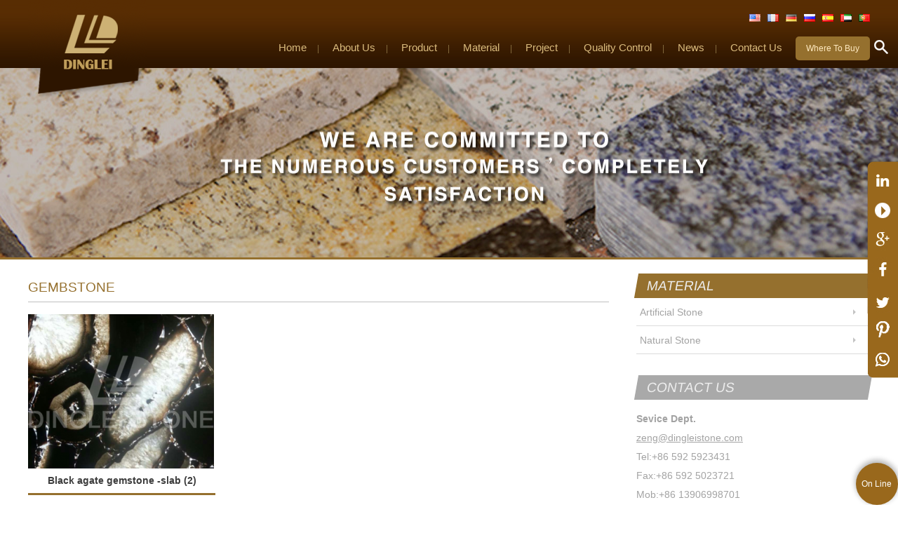

--- FILE ---
content_type: text/html;charset=utf-8
request_url: http://de.alright-stone.com/material.php?id=381
body_size: 4077
content:
<!doctype html>
<html>
<head>
<meta charset="utf-8">
<!-- Google Tag Manager -->
<script>(function(w,d,s,l,i){w[l]=w[l]||[];w[l].push({'gtm.start':
new Date().getTime(),event:'gtm.js'});var f=d.getElementsByTagName(s)[0],
j=d.createElement(s),dl=l!='dataLayer'?'&l='+l:'';j.async=true;j.src=
'https://www.googletagmanager.com/gtm.js?id='+i+dl;f.parentNode.insertBefore(j,f);
})(window,document,'script','dataLayer','GTM-TL5RZGK');</script>
<!-- End Google Tag Manager -->
<title>Gembstone</title>
<meta name="author" content="www.ruidle.com" />
<meta name="keywords" content="Building Materials,Home Decoration Materials,Kitchen Products,Bathroom Products,Garden,Landscaping Products,Sculpture,Tombstone" />
<meta name="description" content="Dinglei stone was established in 1994 with two factories which are located in Chongwu Town, Huian city, Fujian Province, where are famous with its stone resource and stone sculpture. Nowadays, Dinglei Stone has grown up into a professional manufacture & exporter of various stone products." />
<meta name="viewport" content='width=device-width initial-scale=1.0 maximum-scale=1.0'>
<link href="templets/style/style.css" rel="stylesheet" type="text/css">
</head>

<body>
<div class="header">
<div class="w1200">
<h1><a href="./"></a></h1>
<div class="nav">
<div class="gipqo">
<a href="http://pt.alright-stone.com/pt" class="a1"></a>
<a href="http://ar.alright-stone.com/ar" class="a3"></a>
<a href="http://es.alright-stone.com/es" class="a4"></a>
<a href="http://ru.alright-stone.com/ru" class="a5"></a>
<a href="http://de.alright-stone.com/de" class="a6"></a>
<a href="http://fr.alright-stone.com/fr" class="a7"></a>
<a href="http://www.alright-stone.com" class="a8"></a>
</div>

<span class="muicon" data-icon="&#57621;"></span>
<span class="closenav">&times;</span>
<div class="navul">
<ul>
<li><a href="./">Home</a><span>|</span></li>
<li><a href="aboutus.php">About Us</a><span>|</span></li>
<li><a href="product.php">Product</a><span>|</span>
<ul>
<li><a href="product.php?id=5">Interior Stone</a><ul><li><a href="product.php?id=33">Interior Tiles</a></li><li><a href="product.php?id=36">Mosaic</a></li><li><a href="product.php?id=37">Coffee table</a></li><li><a href="product.php?id=38">Water-jet Medallion</a></li><li><a href="product.php?id=40">Stairs</a></li><li><a href="product.php?id=41">Windowsill</a></li><li><a href="product.php?id=42">Border</a></li><li><a href="product.php?id=43">Fireplace</a></li><li><a href="product.php?id=44">Inner Sculpture</a></li><li><a href="product.php?id=45">Stone vase</a></li><li><a href="product.php?id=46">Marble candle jar</a></li><li><a href="product.php?id=47">Inner Lanterns</a></li><li><a href="product.php?id=343">Onyx Craft</a></li><li><a href="product.php?id=344">Snooker table</a></li><li><a href="product.php?id=345">Wall Cladding</a></li><li><a href="product.php?id=346">Water-jet Pattern & Medallion & Carving</a></li><li><a href="product.php?id=348">Water-jet Mosaic </a></li></ul></li><li><a href="product.php?id=6">Kitchen</a><ul><li><a href="product.php?id=48">Countertop</a></li><li><a href="product.php?id=49">Sink</a></li><li><a href="product.php?id=50">Dining-table</a></li><li><a href="product.php?id=51">Stone Plate BBQ</a></li><li><a href="product.php?id=52">Stone bowl</a></li><li><a href="product.php?id=53">stone mortar</a></li><li><a href="product.php?id=54">Whiskey stone</a></li></ul></li><li><a href="product.php?id=7">Bathroom</a><ul><li><a href="product.php?id=56">Bath Vanity</a></li><li><a href="product.php?id=57">Basin</a></li><li><a href="product.php?id=58">Bathtub</a></li><li><a href="product.php?id=59">Shower tray</a></li><li><a href="product.php?id=60">Bathroom Accessories</a></li><li><a href="product.php?id=347">Vanity top</a></li></ul></li><li><a href="product.php?id=8">Landscaping Stone</a><ul><li><a href="product.php?id=340">Lanterns</a></li><li><a href="product.php?id=61">Paver stone </a></li><li><a href="product.php?id=62">Kerbstone</a></li><li><a href="product.php?id=63">Pebble stone</a></li><li><a href="product.php?id=64">Fountain</a></li><li><a href="product.php?id=65">Fortune ball</a></li><li><a href="product.php?id=66">Landscaping stone</a></li><li><a href="product.php?id=67">Table/ Chair</a></li><li><a href="product.php?id=68">Ash Bin</a></li><li><a href="product.php?id=69">Garden Sculpture/ statue</a></li><li><a href="product.php?id=70">Flowerpot</a></li><li><a href="product.php?id=341">Step Stone</a></li><li><a href="product.php?id=349">Culture Stone</a></li></ul></li><li><a href="product.php?id=32">Sculpture</a><ul><li><a href="product.php?id=312">Figure Statue</a></li><li><a href="product.php?id=313">Animal Sculpture</a></li><li><a href="product.php?id=314">Abstract sculpture</a></li><li><a href="product.php?id=315">Stone Relief </a></li><li><a href="product.php?id=316">Stone craft</a></li><li><a href="product.php?id=342">Column/Pillar</a></li><li><a href="product.php?id=382">Stone Baluster</a></li></ul></li><li><a href="product.php?id=31">Tombstone</a><ul><li><a href="product.php?id=71">Headstone</a></li><li><a href="product.php?id=72">Tombstone   </a></li><li><a href="product.php?id=73">Tombstone Accessories</a></li></ul></li></ul>
</li>
<li><a href="material.php">Material</a><span>|</span>
<ul>
<li><a href="material.php?id=11">Artificial Stone</a><ul><li><a href="material.php?id=332">Marble</a></li><li><a href="material.php?id=333">Onyx</a></li><li><a href="material.php?id=334">Quartz</a></li><li><a href="material.php?id=335">Crystallite Stone</a></li><li><a href="material.php?id=336">Agglomerated stone</a></li></ul></li><li><a href="material.php?id=365">Natural Stone</a><ul><li><a href="material.php?id=375">Limestone</a></li><li><a href="material.php?id=371">Marble</a></li><li><a href="material.php?id=372">Onyx</a></li><li><a href="material.php?id=373">Granite</a></li><li><a href="material.php?id=374">Basalt</a></li><li><a href="material.php?id=376">Travertine</a></li><li><a href="material.php?id=377">Slate</a></li><li><a href="material.php?id=378">Sandstone</a></li><li><a href="material.php?id=379">Quartzite</a></li><li><a href="material.php?id=381">Gembstone</a></li></ul></li></ul>
</li>
<li><a href="project.php">Project</a><span>|</span></li>
<li><a href="quality.php">Quality Control</a><span>|</span>
<ul>
<li><a href="quality.php?cid=14">Production Process</a></li><li><a href="quality.php?cid=15">Inspect Control</a></li><li><a href="quality.php?cid=16">Quality Assurance</a></li></ul>
</li>
<li><a href="news.php">News</a><span>|</span></li>
<li><a href="contactus.php">Contact Us</a></li>
<li class="wheretobuy"><a href="wheretobuy.php">Where To Buy</a>
<!--
<ul>
<li><a href="where.php?id=20">Order on Line</a></li><li><a href="where.php?id=21">Visit our factory</a></li></ul>
-->
</li>
<li class="searchbox"><form action="search.php" method="get" class="serachicon"><input type="text" name="keyword" placeholder="Search..."><input type="submit" value=""></form></li>
</ul>
</div>
</div>
</div>
</div>
<span class="searchicon"></span>
<div class="banner2" style="background:url(upload/banner_meterial.jpg) no-repeat center;"></div>

<div class="imain">

<div class="left">



<div class="iproduct2">
<h3 class="h3title">Gembstone</h3>
<ul>
<li>
<a href="material_view.php?id=440" target="_blank">
<img src="pic.php?src=upload/928328939.png&w=265&h=220">
<strong>Black agate gemstone -slab (2)</strong>
</a>
</li>

</ul><hr class="clear">
</div><!--//iproduct end-->

<div class="page">
<a>PREV</a><a href="?page=1&id=381" class="dang">1</a><a>NEXT</a></div>

</div>
<!--//left end-->

<div class="right">

<div class="rlist">

<h3 class="h3title2">Material</h3>
<ul>
<li><a href="material.php?id=11">Artificial Stone</a><ul><li class="lei2"><a href="material.php?id=332">Marble</a></li><li class="lei2"><a href="material.php?id=333">Onyx</a></li><li class="lei2"><a href="material.php?id=334">Quartz</a></li><li class="lei2"><a href="material.php?id=335">Crystallite Stone</a></li><li class="lei2"><a href="material.php?id=336">Agglomerated stone</a></li></ul></li><li><a href="material.php?id=365">Natural Stone</a><ul><li class="lei2"><a href="material.php?id=375">Limestone</a></li><li class="lei2"><a href="material.php?id=371">Marble</a></li><li class="lei2"><a href="material.php?id=372">Onyx</a></li><li class="lei2"><a href="material.php?id=373">Granite</a></li><li class="lei2"><a href="material.php?id=374">Basalt</a></li><li class="lei2"><a href="material.php?id=376">Travertine</a></li><li class="lei2"><a href="material.php?id=377">Slate</a></li><li class="lei2"><a href="material.php?id=378">Sandstone</a></li><li class="lei2"><a href="material.php?id=379">Quartzite</a></li><li class="lei2"><a href="material.php?id=381"class="on">Gembstone</a></li></ul></li></ul>

</div><!--//rlist-->

<div class="icontact">
<h3 class="h3title2 huititle">Contact us</h3>
<p>
<strong>Sevice Dept.</strong><br /> 
<a href="mailto:zeng@dingleistone.com" style="color: #a3a3a3; text-decoration:underline;">zeng@dingleistone.com</a><br />    
Tel:+86 592 5923431<br />
Fax:+86 592 5023721<br />
Mob:+86 13906998701<br />
Whatsapp:+86 18046202897<br />
Add:478F Wenjing Bldg No.213 Longshan South Road,Xiamen China.</p>


</div><!--//icontact-->


</div>
<!--//right end-->
<hr class="clear">
</div>

<div class="footer">
<div class="w1200">
<img src="templets/images/code2.jpg" class="code2">
<p class="fnav">
<a href="video.php">Video</a>|<a href="product.php">Latest update</a>|<a href="aboutus.php?cid=337">FAQ</a>
</p>
<p>© 1994-2026 Dinglei Stone. Power by <a href="http://www.nlhykj.com" target="_blank" class="f" style="color: #dabb7d;" title="厦门小程序开发">NLHY</a></p>
</div>
</div>

<script type="text/javascript">var _paq = _paq || [];;_paq.push(["setDomains", ["*"]]);_paq.push(['trackPageView']);_paq.push(['enableFormTracking']);_paq.push(['enableLinkTracking']);_paq.push(['enableTPF']);_paq.push(['enableMelarkJs']);(function() {var u="//ta.sbird.xyz/";_paq.push(['setTrackerUrl', u+'ta.gif']);_paq.push(['setSiteId', 'a4cca0e676c69b345317abed618e0487']);_paq.push(['setMelarkSiteId', 'a3RoeitDZG04MUE9']);var d=document, g=d.createElement('script'), s=d.getElementsByTagName('script')[0];g.type='text/javascript'; g.async=true; g.defer=true; g.src=u+'js/ta.js'; s.parentNode.insertBefore(g,s);})();</script>

<script async src="https://www.googletagmanager.com/gtag/js?id=G-8JNE6G2B9E"></script> <script> window.dataLayer = window.dataLayer || []; function gtag(){dataLayer.push(arguments);} gtag('js', new Date()); gtag('config', 'G-8JNE6G2B9E'); </script>

<div class="side">
<a href="http://www.linkedin.com/company/xiamen-dinglei-stone-co-ltd?trk=top_nav_home" class="a6" target="_blank"></a>
<a href="https://www.youtube.com/channel/UCPTwMyzyhJKrNVHDUZ_qyKQ" class="a4" target="_blank"></a>
<a href="https://plus.google.com/u/0/107828349070839986340" class="a3" target="_blank"></a>
<a href="https://www.facebook.com/dingleistone/" class="a1" target="_blank"></a>
<a href="https://twitter.com/dinglei_stone" class="a2" target="_blank"></a>
<!--<a href="contactus.php" class="a7"></a> -->
<a href="https://jp.pinterest.com/dingleistone/" class="a8" target="_blank"></a>
<a href="https://wa.me/message/G5RMXEW6R6GVD1" class="a8" target="_blank"></a>
<!--<a href="skype:sharonliu2012?chat" class="a5"></a> -->
</div>
<div style="display:none"><!-- Google Tag Manager (noscript) -->
<noscript><iframe src="https://www.googletagmanager.com/ns.html?id=GTM-TL5RZGK"
height="0" width="0" style="display:none;visibility:hidden"></iframe></noscript>
<!-- End Google Tag Manager (noscript) -->
</div>
<div id='ss_menu'>
		  <div><i class="fa fa-qq"><a href="callto:sharonliu2012"></a></i></div>
		  <div><i class="fa fa-weibo"><a href="tel:86-18046202897"></a></i></div>
		  <div><i class="fa fa-weixin"><a href="mailto:zeng@dingleistone.com"></a></i></div>
		  <div><i class="fa fa-renren"><a href="https://wa.me/message/G5RMXEW6R6GVD1" target="_blank"></a></i></div>
		  <div class='menu'>
		    <div class='share' id='ss_toggle' data-rot='180'>On Line</div>
		  </div>
</div><script src="templets/js/jquery.min.js"></script>
<script src="templets/js/js.js"></script>
</body>
</html>


--- FILE ---
content_type: text/css
request_url: http://de.alright-stone.com/templets/style/style.css
body_size: 6475
content:
@charset "utf-8";
/* 
 *样式表文件
 *
 *设计制作：厦门锐道文化传播有限公司（www.ruidle.com）
 *联系电话：0592-5822860
 *制作：蒲归
 */
@font-face {font-family:'dandad-icons';src:url('font/dandad-icons.eot');src:url('font/dandad-icons.eot') format("eot"),url('font/dandad-icons.woff') format("woff"),url('font/dandad-icons.ttf') format("truetype"),url('font/dandad-icons.svg') format("svg");font-weight:normal;font-style:normal}
.muicon{ font-family: 'dandad-icons'; font-style: normal;}
.muicon:before{content: attr(data-icon);}
.animated{-webkit-animation-duration:0.5s;animation-duration:0.5s;-webkit-animation-fill-mode:both;animation-fill-mode:both}
*{-webkit-box-sizing:border-box;-moz-box-sizing:border-box;box-sizing:border-box; font-family:Arial, Helvetica, Verdana, Geneva, sans-serif}
body{margin:0px;padding:0px; font-family:Verdana, sans-serif;/*text-transform:capitalize;*/}
ul,h1,h2,h3,h4,li{margin:0px;padding:0px; list-style-type:none;}
a{text-decoration:none;blr:expression(this.onFocus=this.blur());outline:none;} 
a:focus{outline:none;-moz-outline-style:none;-moz-outline:none;}
a:hover{text-decoration:underline; text-decoration:none;}
.clear{ clear:both;  margin:0; padding:0; border:0;}
input,textarea{outline:none;background-color:transparent;resize:none;}
.none{display:none; }
img{border:0px;display:block;}
/*页眉*/
.header{height:97px;background:url(../images/header.png) repeat-x left top;width:100%;}
.w1200{margin:auto;max-width:1200px;}
.header h1{ position:absolute; background:url(../images/logo.png) no-repeat; width:170px; height:142px; overflow:hidden; z-index:999;}
.header h1 a{display:block; padding-top:150px;}
.header .nav{float:right;}
.header .nav ul li{ display:inline-block;}
.header .nav ul li a { font-size:15px; color:#dabb7d; padding:10px 15px;line-height:56px;}
.header .nav ul li a:hover{ color:#ffeac1;}

.header .nav ul li ul{ position:absolute; background:rgba(53,26,0,.6);  z-index:999; padding:10px 0; display:none;}
.header .nav ul li.wheretobuy ul{ padding:0; background:none;}
.header .nav ul li ul li{display:block;}
.header .nav ul li ul li a{ line-height:30px; display:block; padding:0 15px;}
.header .nav ul li ul li a:hover{ background:rgba(155,103,15,.5);}

.header .nav ul li ul li ul{ display:none; position:absolute; background:rgba(53,26,0,.9); z-index:999; left:100%; top:0px; min-height:100%;}
.header .nav ul li ul li ul li{display:block;}
.header .nav ul li ul li ul li a{ line-height:30px; white-space:nowrap;}

.header .nav ul li.wheretobuy a{ background:#95702e; color:#ffeac1; border-radius:5px; font-size:12px;}
.header .nav ul li.wheretobuy a:hover{ background:#8a6625;}
.header .nav ul li span{ font-size:12px; color:#856d3f; line-height:30px;}

.serachicon{ position:absolute; background:rgba(255,255,255,.5); width:200px; height:40px; overflow:hidden; top:97px; left:50%; z-index:999; margin-left:400px; padding:5px; border-radius:0 0 5px 5px;}
.serachicon input[name="keyword"]{ width:85%; height:30px; border:solid #999 1px; box-shadow:1px 1px 5px #CCC inset; float:left; background:#fff; text-indent:5px;}
.serachicon input[type="submit"]{ width:15%; float:left; height:30px; background:url(../images/serach.png) no-repeat center center; border:0;}
.header .nav ul li.searchbox{ display:none;}
.searchicon{ background:url(../images/serach.png) no-repeat center center; width:20px; height:20px; display:block; position:absolute; left:50%; top:57px; margin-left:606px; cursor:pointer;}

.gipqo{height:40px; padding-top:20px;}
.gipqo a{ float:right; display:block; width:16px; height:11px; background:url(../images/guoqi.png) no-repeat; margin-left:10px;}
.gipqo a.a1{background-position: left center;}
.gipqo a.a2{background-position: -26px center;}
.gipqo a.a3{background-position: -52px center;}
.gipqo a.a4{background-position: -78px center;}
.gipqo a.a5{background-position: -104px center;}
.gipqo a.a6{background-position: -130px center;}
.gipqo a.a7{background-position: -156px center;}
.gipqo a.a8{background-position: -182px center;}
/*页脚*/
.footer{ background:url(../images/footer.jpg) repeat-x left top; height:118px; width:100%; text-align:center; color:#dabb7d; font-size:12px; padding-top:22px;}
.footer .fnav a{color:#dabb7d; font-size:12px; margin: 0 15px;}
.footer .fnav a:hover{ text-decoration:underline;}
.code2{ position:absolute; left:50%; margin-left:500px;}
/*首页*/
.ibox1{ background:#ededed; padding:30px 0; text-align:center;}
.ibox1 ul li{display:inline-block; border:solid #95702e 3px; margin:0 10px;}
.ibox1 ul li:hover{ border:solid #ffa300 3px;}
.ibox1 ul li:hover a span{ background:#ffa300;}
.ibox1 ul li a{ display:block; position:relative;}
.ibox1 ul li a span{ position:absolute; background:rgba(0,0,0,.5); padding:3px 8px; left:17px; top:17px; color:#ffeac1; font-weight:700; display:block;}
.imain{ max-width:1200px; margin:auto; padding:20px 0;}
.imain .left{ width:69%; float:left; overflow:hidden;}
.h3title{ font-size:19.18px; color:#95702e; min-height:40px;_height:40px; line-height:40px; border-bottom:solid #c0c0c0 1px; font-weight:normal;text-transform:uppercase;}
.iabout_text{ padding:20px 0;}
.iabout_text img{ max-width:100%;}
.iabout_text img.about_home{ float:left; border:solid #d2c4ab 2px; margin:8px 26px 0 0;}
.iabout_text p{ margin:0; padding:0; font-size:14px; color:#a3a3a3; line-height:28px;}
.iabout_text p a{color:#a3a3a3; text-decoration:underline;}
.iabout_text p a.more{ color:#95702e; text-decoration:none;}
.iabout_text p a.more:hover{color:#ffa300;}


.icontact_text{ margin-top:33px; background:url(../images/bg_contact.jpg) no-repeat right bottom; }
.icontact_text ul{ position:relative;}
.icontact_text ul li{ border-left:4px solid #95702e; padding-left:25px; width:30%; margin-right:3%; float:left; margin-bottom:50px; height:175px;}
.icontact_text ul li strong{ font-size:24px; color:#7e7d7d;}
.icontact_text ul li p{ color:#a3a3a3; line-height:150%; font-size:14px;}
.icontact_text .contact_img{ position:absolute;right:0px; }

.iproduct ul{padding:17px 0; width:850px;}
.iproduct ul li{ float:left; margin:0 16px 16px 0;}
.iproduct ul li a{ position:relative; display:block;}
.iproduct ul li a span{ position:absolute; bottom:0; background:rgba(0,0,0,.5); display:block; width:100%;height:30px; line-height:30px; padding:0 5px;white-space:nowrap; overflow:hidden; text-overflow:ellipsis; font-size:12px; color:#fff;}

.iproduct2{ }
.iproduct2 ul{padding:17px 0; width:850px;}
.iproduct2 ul li{ float:left;padding:0 16px 26px 0; width:33.3333333333333%;}
.iproduct2.prindex ul li{ width:25%;}
.iproduct2 ul li img{ max-width:100%;}
.iproduct2 ul li strong{ font-weight:bolder; display:block; text-align:center; height:35px; line-height:35px;width:100%;white-space:nowrap; overflow:hidden; text-overflow:ellipsis;}
.iproduct2 ul li a{color:#3d3d3d; font-size:14px;display:block; border-bottom:3px solid #95702e;}
.iproduct2 ul li a:hover{color:#7b7b7b;border-bottom:3px solid #a9a9a9;}

.ivideo{ float:left;}
.videobox{ width:266px; height:191px; overflow:hidden; margin-top:16px;}
.videobox video{width:266px; height:191px;}
.videobox span{ display:block; position:relative;}
.videobox span i{ display:block; position:absolute; background:url(../images/video.png) no-repeat; width:266px; height:191px; cursor:pointer;}
.videobox span i:hover{ opacity:.8;}
.inews{ float:right; width:545px;}
.datetime{ float:left; text-align:center; margin:0 10px 0 0;}
.datetime span{ display:block; font-size:18px; border-bottom:solid #95702e 1px;}
.datetime strong{display:block; font-size:40px; font-weight:normal; color:#694d1b; margin:0; padding:0; line-height:40px;}
.datetime i{ display: block; font-size: 1.14em; font-style: normal; text-transform:uppercase; line-height:20px;}
.inews ul{ padding-top:12px;}
.inews ul li{ height:105px;}
.inews ul li a{ color:#95702e; display:block;}
.inews ul li a:hover{ color:#694d1b;}
.inews ul li a:hover .listtext h3{color:#452f09; }
.inews ul li a:hover .listtext p{color:#959494;}
.inews ul li a .listtext h3{ color:#694d1b; font-size:13px;}
.inews ul li a .listtext p{ font-size:14px; color:#a3a3a3;}

.imain .right{ width:27.75%; float:right;}
.h3title2{width:100%;height:35px;-webkit-transform: skew(-15deg);-moz-transform: skew(-15deg);-o-transform: skew(-15deg);-ms-transform: skew(-15deg);transform: skew(-10deg);background: #95702e; line-height:35px; font-size:19.18px; color:#ededed; font-weight:normal; padding-left:15px; text-transform:uppercase;}


.rlist ul{ margin-bottom:30px;}

.rlist ul li a{ height:40px; line-height:40px; display:block; border-bottom:solid #dcdcdc 1px; font-size:14px; color:#a3a3a3; padding-left:5px;background: url(../images/liright.png) no-repeat right center;}
.rlist ul li{ position:relative;}
.rlist ul li ul{ margin:-41px 0 0 -100%; position:absolute; background:#fff; width:333px; border:solid #CCC 1px; display:none; box-shadow:-1px 1px 10px #999; z-index:999; border-radius:3px 0 0 3px;}
.rlist ul li a:hover{ background:#F9F9F9 url(../images/liright.png) no-repeat right center;}
.rlist ul li.lei2 a{ background:url(../images/liright.png) no-repeat 10px center; text-indent:20px;}
.rlist ul li.lei2 a:hover{background:#F9F9F9 url(../images/liright.png) no-repeat 10px center;}
.rlist ul li.lei2 a.on{ color:#95702e; font-weight:bolder;}

.h3title2.huititle{ background:#a9a9a9;}

.icontact{ margin-bottom:30px;}
.icontact p{ line-height:27px; font-size:14px; color:#a3a3a3;}
.icontact img{ max-width:100%;}
.itag a{ font-size:14px; color:#a3a3a3; margin-right:20px;white-space:nowrap; display:block; float:left;}
.itag a:hover{ text-decoration:underline;}

.banner2{ width:100%; margin:auto;overflow:hidden;  height:273px; background-color:#dbdbdb; border-bottom:3px solid #95702e;}
.b_aboutus{background:url(../images/banner_aboutus.jpg) no-repeat center;}

.product_img{ float:left;}
.product_spec{ width:705px; float:right;}
.product_stext{ margin-top:20px; margin-bottom:30px;}
.product_stext p{ color:#949494; font-size:14px; line-height:180%;}
.btn_inquire{ width:188px; height:41px; line-height:41px; overflow:hidden; color:#FFF; font-size:20px; background:#95702e; text-transform:uppercase; display:block; text-align:center; -moz-border-radius: 5px;      /* Gecko browsers */
-webkit-border-radius: 5px;   /* Webkit browsers */
border-radius:5px; /* W3C syntax */}
.btn_inquire:Hover{background:#a27b35;}
.h3title3{width:100%;height:42px; line-height:32px; font-size:20px; color:#95702e; font-weight:normal; border-bottom:1px solid #c0c0c0; text-transform:uppercase; font-weight:600;}

.product_intro{ margin-top:40px;}
.h3title4{width:100%;height:42px; line-height:42px; font-size:22px; color: #95702e; font-weight:normal;text-transform:uppercase;font-weight:600; margin-bottom:10px;}
.product_intro{color:#888888; font-size:14px; line-height:120%;}
.product_intro p{ color:#888888; font-size:14px;}
.product_intro strong{ color:#888;}
.product_intro td{ padding:3px 8px;}
.product_intro_text{ padding-bottom:20px; margin-bottom:30px; }
.product_intro_text img{ max-width:100%;}
.product_intro_text table{ border-top: dotted #666 1px;border-left: dotted #666 1px; width:100%;}
.product_intro_text table tr td{border-bottom: dotted #666 1px;border-right: dotted #666 1px;}
.product_intro_text table tr td p{ margin:0; padding:0;}
.product_intro_img{ }
.product_intro_img ul{padding:17px 0; width:1235px;}
.product_intro_img ul li{ float:left; margin:0 42px 26px 0;}
.product_intro_img ul li strong{ font-weight:bolder; display:block; text-align:center; height:35px; line-height:35px;}
.product_intro_img ul li a{color:#3d3d3d; font-size:14px;display:block; border-bottom:3px solid #95702e;}
.product_intro_img ul li a:hover{color:#7b7b7b;border-bottom:3px solid #a9a9a9;}

.page{ text-align:center; padding:20px;}
.page a{ display:inline-block; padding:3px 5px; border:solid #CCC 1px; font-size:12px; color:#707070; margin:0 3px;}
.page a.dang{ color:#fff; background:#95702e;}


.newsbox ul{ padding:20px 0;}
.newsbox ul li{ border-bottom:solid #e6e6e6 1px;}
.newsbox ul li a{ display:block; height:160px;padding:17px 0; color:#694d1b;}
.newsbox ul li a:hover{ background:#95702e; color:#fff;}
.newsbox ul li a:hover .datetime span{border-bottom:solid #fff 1px;}
.newsbox ul li a:hover img{ opacity:0;}
.newsbox ul li a h3{ font-size:1.25em;font-weight:normal;}
.newsbox ul li a p{ font-size:.75em; line-height:24px; color:#9c9c9c;}
.newsbox ul li a:hover p,.newsbox ul li a:hover p span,.newsbox ul li a:hover strong,.newsbox ul li a:hover i,.newsbox ul li a:hover span{color:#fff;}
.newsbox .datetime{ float:left; text-align:center; margin:0 35px; }
.newsbox .datetime span{ display:block; font-size:1.3375em; border-bottom:solid #95702e 1px; color:#95702e;}
.newsbox .datetime strong{display:block; font-size:3em; font-weight:normal; padding-top:5px;}
.newsbox .datetime i{ display: block; font-size: 1.14em; font-style: normal; text-transform:uppercase;color:#95702e; text-align:center}
.newsbox ul li .npic{ float:right; margin-left:20px; width:245px; height:124px; background:url(../images/nbj.png) no-repeat center center;}
.newsbox .more{ display:block; width:160px; height:35px; border:solid #414d58 2px; color:#414d58; text-align:center; line-height:32px; background:url(../images/more.png) no-repeat 130px center; font-family:Verdana, Geneva, sans-serif; font-size:.875em; margin:20px auto 50px;}
.newsbox .more:hover{background:url(../images/more.png) no-repeat 130px center #F3F3F3;}
.newsbox .timed{ background:#ffe100; font-size:.875em; color:#666;}
.newsbox .h3.new h2{ height:auto;}


.feedbox form table tr td{
	font-size:14px;
		color:#a8a8a8;	
		}
.feedbox form table tr td input{
	border:1px #CCCCCC solid;
	width:300px;
	height:30px;
	margin-left:30px;
	}
.feedbox form table tr td textarea{border:1px #CCCCCC solid;
	width:400px;
	height:100px;
	margin-left:30px;}
.feedtitle h2{
	font-size:18px;
	font-weight:normal;
	color:#95702e;}
.feedbtn{
	background-color:#956e29;
	width:100px;
	color:#fffffb;
	border-radius:5px;
	}
.feedtitle hr{
	float:left;
	width:850px;}
.feedbox form table tr td{
	padding-top:5px;}
.feedbox form table tr td select{
	border:1px #CCCCCC solid;
	padding-left:20px;
	color:#a8a8a8;
	width:300px;
	height:30px;
	margin-left:30px;}
.feedbox_remark{
	float:left;}
.feedbox form table tr td textarea{
	margin-left:30px;}
.feedbox_submit input{
	border-radius:5px;
	background-color:#95702e;
	width:200px;
	height:30px;
	color:#FFF;
	border:none;
	font-size:18px;
	line-height:30px;
	margin-left:143px;
	margin-top:15px;}
	
.side{
    position: fixed;
    width: 44px;
    height: 340px;
    right: 0;
    bottom: 150px;
    z-index: 100;
	background:url(../images/side.png) no-repeat;
	
}

.side a.a1{ display:block; height:48px;}
.side a.a2{ display:block; height:41px;}
.side a.a3{ display:block; height:41px;}
.side a.a4{ display:block; height:47px;}
.side a.a5{/*display:block; height:43px;*/ display:block;position:fixed; bottom:10px; right:0; background:url(../images/Skype.png) no-repeat center center; width:50px; height:48px;
-webkit-transform-origin:top center;transform-origin:top center;-webkit-animation-name:swing;animation-name:swing;
-webkit-animation-duration:1s;animation-duration:1s;-webkit-animation-fill-mode:both;animation-fill-mode:both;-webkit-animation:swing 2s infinite linear ;}
.side a.a6{ display:block; height:36px;}
.side a.a7{ display:block; height:52px;}
.side a.a8{ display:block; height:50px;}
.side a.a5 img{ width:120px; position:absolute; margin:-77px 0 0 -120px; display:none;}
.side a:hover.a5 img{ display:block;}
.muicon{color:#dabb7d; display:none;}
.closenav{ display:none;}
.feedbox form table tr td textarea{max-width:100%;}
.prenext{ font-size:12px; padding-top:10px; font-weight:bolder;}
.prenext a{ font-size:12px;color:#666; margin-left:5px;}
.prenext a:hover{ color:#333; margin-left:6px;}
body .imain .iabout .icontact_text ul.list-paddingleft-2 li p span{ text-transform: lowercase; }
/*右下角*/
#ss_menu {
  bottom:0;
  width: 60px;
  height: 60px;
  color: #fff;
  position: fixed;
  -webkit-transition: all 1s ease;
  -moz-transition: all 1s ease;
  transition: all 1s ease;
  right:0;
  -webkit-transform: rotate(180deg);
  -moz-transform: rotate(180deg);
  -ms-transform: rotate(180deg);
  -o-transform: rotate(180deg);
  transform: rotate(180deg);
}
#ss_menu > .menu {
  display: block;
  position: absolute;
  border-radius: 50%;
  width: 60px;
  height: 60px;
  text-align: center;
  box-shadow: 0 3px 10px rgba(0, 0, 0, 0.23), 0 3px 10px rgba(0, 0, 0, 0.16);
  color: #fff;
  -webkit-transition: all 1s ease;
  -moz-transition: all 1s ease;
  transition: all 1s ease;
}
#ss_menu > .menu .share {
  width: 100%;
  height: 100%;
  line-height:60px;
  font-size:12px;
  position: absolute;
  left: 0px;
  top: 0px;
  -webkit-transform: rotate(180deg);
  -moz-transform: rotate(180deg);
  -ms-transform: rotate(180deg);
  -o-transform: rotate(180deg);
  transform: rotate(180deg);
  -webkit-transition: all 1s ease;
  -moz-transition: all 1s ease;
  transition: all 1s ease;
}
#ss_menu > .menu .share .circle {
  -webkit-transition: all 1s ease;
  -moz-transition: all 1s ease;
  transition: all 1s ease;
  position: absolute;
  width: 12px;
  height: 12px;
  border-radius: 50%;
  background: #fff;
  top: 50%;
  margin-top: -6px;
  left: 12px;
  opacity: 1;
}
#ss_menu > .menu .share .circle:after, #ss_menu > .menu .share .circle:before {
  -webkit-transition: all 1s ease;
  -moz-transition: all 1s ease;
  transition: all 1s ease;
  content: '';
  opacity: 1;
  display: block;
  position: absolute;
  width: 12px;
  height: 12px;
  border-radius: 50%;
  background: #fff;
}
#ss_menu > .menu .share .circle:after {
  left: 20.78461px;
  top: 12.0px;
}
#ss_menu > .menu .share .circle:before {
  left: 20.78461px;
  top: -12.0px;
}
#ss_menu > .menu .share .bar {
  -webkit-transition: all 1s ease;
  -moz-transition: all 1s ease;
  transition: all 1s ease;
  width: 24px;
  height: 3px;
  background: #fff;
  position: absolute;
  top: 50%;
  margin-top: -1.5px;
  left: 18px;
  -webkit-transform-origin: 0% 50%;
  -moz-transform-origin: 0% 50%;
  -ms-transform-origin: 0% 50%;
  -o-transform-origin: 0% 50%;
  transform-origin: 0% 50%;
  -webkit-transform: rotate(30deg);
  -moz-transform: rotate(30deg);
  -ms-transform: rotate(30deg);
  -o-transform: rotate(30deg);
  transform: rotate(30deg);
}
#ss_menu > .menu .share .bar:before {
  -webkit-transition: all 1s ease;
  -moz-transition: all 1s ease;
  transition: all 1s ease;
  content: '';
  width: 24px;
  height: 3px;
  background: #fff;
  position: absolute;
  left: 0px;
  -webkit-transform-origin: 0% 50%;
  -moz-transform-origin: 0% 50%;
  -ms-transform-origin: 0% 50%;
  -o-transform-origin: 0% 50%;
  transform-origin: 0% 50%;
  -webkit-transform: rotate(-60deg);
  -moz-transform: rotate(-60deg);
  -ms-transform: rotate(-60deg);
  -o-transform: rotate(-60deg);
  transform: rotate(-60deg);
}
#ss_menu > .menu .share.close .circle {
  opacity: 0;
}
#ss_menu > .menu .share.close .bar {
  top: 50%;
  margin-top: -1.5px;
  left: 50%;
  margin-left: -12px;
  -webkit-transform-origin: 50% 50%;
  -moz-transform-origin: 50% 50%;
  -ms-transform-origin: 50% 50%;
  -o-transform-origin: 50% 50%;
  transform-origin: 50% 50%;
  -webkit-transform: rotate(405deg);
  -moz-transform: rotate(405deg);
  -ms-transform: rotate(405deg);
  -o-transform: rotate(405deg);
  transform: rotate(405deg);
}
#ss_menu > .menu .share.close .bar:before {
  -webkit-transform-origin: 50% 50%;
  -moz-transform-origin: 50% 50%;
  -ms-transform-origin: 50% 50%;
  -o-transform-origin: 50% 50%;
  transform-origin: 50% 50%;
  -webkit-transform: rotate(-450deg);
  -moz-transform: rotate(-450deg);
  -ms-transform: rotate(-450deg);
  -o-transform: rotate(-450deg);
  transform: rotate(-450deg);
}
#ss_menu > .menu.ss_active {
  background: #00796B;
  -webkit-transform: scale(0.7);
  -moz-transform: scale(0.7);
  -ms-transform: scale(0.7);
  -o-transform: scale(0.7);
  transform: scale(0.7);
}
#ss_menu > div {
  -webkit-box-sizing: border-box;
  -moz-box-sizing: border-box;
  box-sizing: border-box;
  position: absolute;
  width: 40px;
  height: 40px;
  text-align: center;
  background: #99681c;
  border-radius: 50%;
  display: table;
}
#ss_menu > div i {
  display: table-cell;
  vertical-align: middle;
}
#ss_menu > div:hover {
  background: #754c0c;
  cursor: pointer;
}
#ss_menu div:nth-child(1) {
  top: 8px;
  left: -100px;
}
#ss_menu div:nth-child(2) {
  top: -39.0px;
  left: -76px;
}
#ss_menu div:nth-child(3) {
  top: -77.56406px;
  left: -42.0px;
}
#ss_menu div:nth-child(4) {
  top: -101px;
  left: 6.0px;
}
.fa-qq{background:url(../images/skype_iocn_40x40.png) no-repeat center center;background-size:60% 60%;}
.fa-weibo{background:url(../images/tel_icon_40x40.png) no-repeat center center;background-size:60% 60%;}
.fa-weixin{background:url(../images/email_icon_40x40.png) no-repeat center center;background-size:60% 60%;}
.fa-renren{background:url(../images/whatsapp_icon_40x40.png) no-repeat center center;background-size:60% 60%;}
#ss_menu div i a{ display:block; width:40px; height:40px;}
.prenext1{ text-align:center;}
.prenext1 a{ display:inline-block; border:solid #CCC 1px; margin:10px; color:#333; padding:5px 10px; width:80px;}
@-webkit-keyframes swing{20%{-webkit-transform:rotate3d(0,0,1,15deg);transform:rotate3d(0,0,1,15deg)}40%{-webkit-transform:rotate3d(0,0,1,-10deg);transform:rotate3d(0,0,1,-10deg)}60%{-webkit-transform:rotate3d(0,0,1,5deg);transform:rotate3d(0,0,1,5deg)}80%{-webkit-transform:rotate3d(0,0,1,-5deg);transform:rotate3d(0,0,1,-5deg)}100%{-webkit-transform:rotate3d(0,0,1,0deg);transform:rotate3d(0,0,1,0deg)}}@keyframes swing{20%{-webkit-transform:rotate3d(0,0,1,15deg);transform:rotate3d(0,0,1,15deg)}40%{-webkit-transform:rotate3d(0,0,1,-10deg);transform:rotate3d(0,0,1,-10deg)}60%{-webkit-transform:rotate3d(0,0,1,5deg);transform:rotate3d(0,0,1,5deg)}80%{-webkit-transform:rotate3d(0,0,1,-5deg);transform:rotate3d(0,0,1,-5deg)}100%{-webkit-transform:rotate3d(0,0,1,0deg);transform:rotate3d(0,0,1,0deg)}}
@media screen and (max-width:1230px){
.ibox1 ul li{ margin:0 1.4%; width:30%; overflow:hidden;}
.ibox1 ul li img{ width:100%;}
}
@media screen and (max-width:1200px){
.header .nav{ padding-right:10px;}
.imain{ padding:10px;}
.iproduct ul{padding:0; width:100%;}
.iproduct ul li{ float:left; margin:1.6%; width:30%;}
.iproduct ul li img{ max-width:100%;}
.iproduct2 ul{padding:0; width:100%;}
.iproduct2 ul li{ float:left; margin:1.6%; width:30%;}
.iproduct2.prindex ul li{ width:25%; margin:1.6% 0;}
.iproduct2 ul li strong{ width:100%;}
.iproduct2 ul li img{ max-width:100%;}
.code2{ position:absolute; right:20px;left:auto;margin-left: auto;}
.searchicon{ display: none}
}
@media screen and (max-width:1050px){
.muicon{ display:block; font-size:36px; float:right;}
.navul{display:none;position:fixed;width:100%;height:100%;overflow-y:auto;left:0;top:0;z-index:9999;background:rgba(53,26,0,.8);}
.header .nav ul li{ display:block; }
.header .nav ul li span{ display:none;}
.header .nav ul li a{ text-align:center; display:block;padding:0 15px;line-height:40px;border-bottom:solid #dabb7d 1px;}
.header .nav ul li ul{ position:static; padding:0;}
.header .nav ul li ul li a{ text-align:left;}
.header .nav ul li ul li ul{position:static; background:rgba(53,26,0,.9); z-index:999; left:0; top:0px; min-height:100%;}
.header .nav ul li ul li ul li a{ padding-left:30px; color:#7f5f20;}
.closenav{ position:fixed; top:0; right:0; z-index:999999999;width:50px; height:50px; line-height:50px; text-align:center; background:#f00; border-radius:0 0 0 25px;}
}
@media screen and (max-width:900px){
.imain .left{ width:100%;}
.imain .right{ width:100%;}
.ivideo{ float:none;}
.inews{ width:100%;}
.videobox{ margin:16px auto;}
.code2{ display:none;}
.icontact_text ul li{ width:46%;}
.product_intro .right{ display:none;}
}
@media screen and (max-width:730px){
.newsbox ul li a p{ display:none;}
.product_img img{ width:100%;}
}
@media screen and (max-width:640px){
.ibox1{ padding-top:20px;}
.ibox1 ul li{ width:96%; margin:auto 2%;}
.ibox1 ul li img,.iabout_text img{ width:100%;}
.side{ display:none;}
.fnav{ display:none;}
.icontact_text ul li{ width:90%;}
.newsbox ul li a{ height:auto;}
.newsbox ul li a img{ width:100%;}
.newsbox .datetime{ display:none}
.newsbox ul li .npic{ float:none; width:100%; height:auto; margin:0;}
.iproduct2 ul li,.iproduct2.prindex ul li{margin:1.5%; width:47%;}
.feedbox form table tr td input{width:90%;}
.feedbox form table tr td textarea{width:90%;}
}

--- FILE ---
content_type: application/javascript
request_url: http://de.alright-stone.com/templets/js/js.js
body_size: 763
content:
function nav(){
	$(".nav ul li").hover(function(){
		$(this).children("ul").stop(false,true).slideDown(200);
		$(this).find("ul").css('overflow','inherit');
		},function(){
		$(this).children("ul").stop(false,true).slideUp(200);
		$(this).find("ul").css('overflow','inherit');
		});
	$(".rlist ul li").hover(function(){
		$(this).children("ul").stop(false,true).show();
		},function(){
		$(this).children("ul").stop(false,true).hide();
		});
	$(".searchicon").click(function(){
		$(".searchbox").show();
		});
}nav();

$(".muicon").click(function(){
	$(".navul,.closenav").show();
	});
$(".closenav").click(function(){
	$(".navul,.closenav").hide();
	});

function wwww(){
if ($(document).width() > 900){
$(".inews").width($(".ivideo_and_inews").width()-284);
}else{
$(".inews").width($(".ivideo_and_inews").width());
}
if ($(document).width() > 860){
$(".product_spec").width($(".product_view").width()-496);
}else{
$(".product_spec").width($(".product_view").width());
}
}wwww();

$(window).resize(function() {
  wwww();
});

function center(){
//$(".product_intro_text img").parent("p").attr("align","center");
$(".product_intro_text img,.product_intro_text table,.product_intro_text table tr,.product_intro_text table tr td").removeAttr("height").removeAttr("width").removeAttr("style").removeAttr("title");
}center();

$(document).ready(function (ev) {
	    var toggle = $('#ss_toggle');
	    var menu = $('#ss_menu');
	    var rot;
	    $('#ss_toggle').on('click', function (ev) {
	        rot = parseInt($(this).data('rot')) - 180;
	        menu.css('transform', 'rotate(' + rot + 'deg)');
	        menu.css('webkitTransform', 'rotate(' + rot + 'deg)');
	        if (rot / 180 % 2 == 0) {
	            toggle.parent().addClass('ss_active');
	            toggle.addClass('close');
	        } else {
	            toggle.parent().removeClass('ss_active');
	            toggle.removeClass('close');
	        }
	        $(this).data('rot', rot);
	    });
	    menu.on('transitionend webkitTransitionEnd oTransitionEnd', function () {
	        if (rot / 180 % 2 == 0) {
	            $('#ss_menu div i').addClass('ss_animate');
	        } else {
	            $('#ss_menu div i').removeClass('ss_animate');
	        }
	    });
	});

--- FILE ---
content_type: text/plain
request_url: https://www.google-analytics.com/j/collect?v=1&_v=j102&a=1168921558&t=pageview&_s=1&dl=http%3A%2F%2Fde.alright-stone.com%2Fmaterial.php%3Fid%3D381&ul=en-us%40posix&dt=Gembstone&sr=1280x720&vp=1280x720&_u=YADAAAABAAAAAC~&jid=587430474&gjid=256723412&cid=1771183547.1770025089&tid=UA-104162305-41&_gid=1270337958.1770025089&_r=1&_slc=1&gtm=45He61r1n81TL5RZGKza200&gcd=13l3l3l3l1l1&dma=0&tag_exp=103116026~103200004~104527906~104528500~104684208~104684211~115938466~115938468~116185181~116185182~116988316~117041588&z=1303817707
body_size: -452
content:
2,cG-JENG0FVD9F